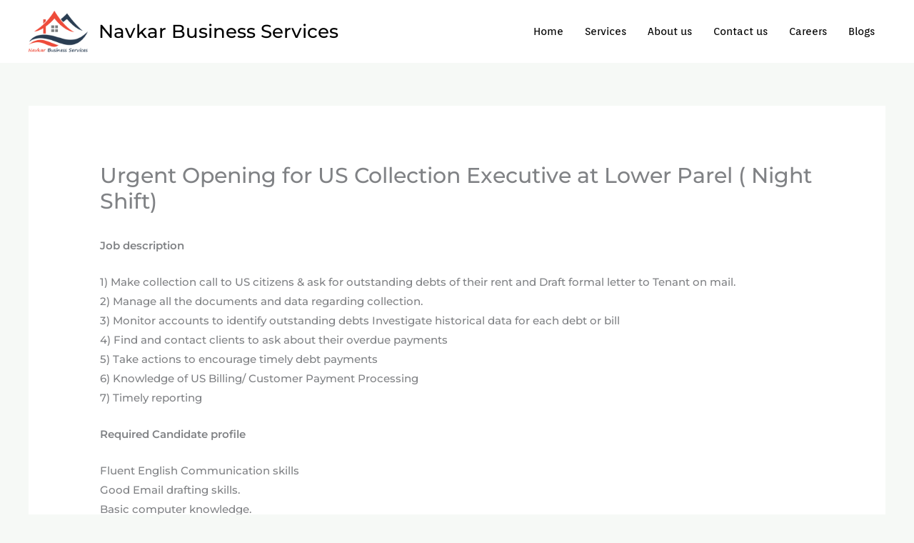

--- FILE ---
content_type: application/javascript
request_url: https://navkarservices.com/wp-content/plugins/pro-pack-for-wp-job-openings/assets/js/script.min.js?ver=2.0.0
body_size: 82
content:
"use strict";jQuery(document).ready(function(n){n(".awsm-jobs-pro-custom-form-content").on("click",".awsm-jobs-pro-application-form-btn",function(o){o.preventDefault();var t=n(this),o=t.data("url");void 0!==o&&0<o.length&&(void 0!==(t=t.data("target"))&&0<t.length?window.open(o,t):window.location.href=o)})});